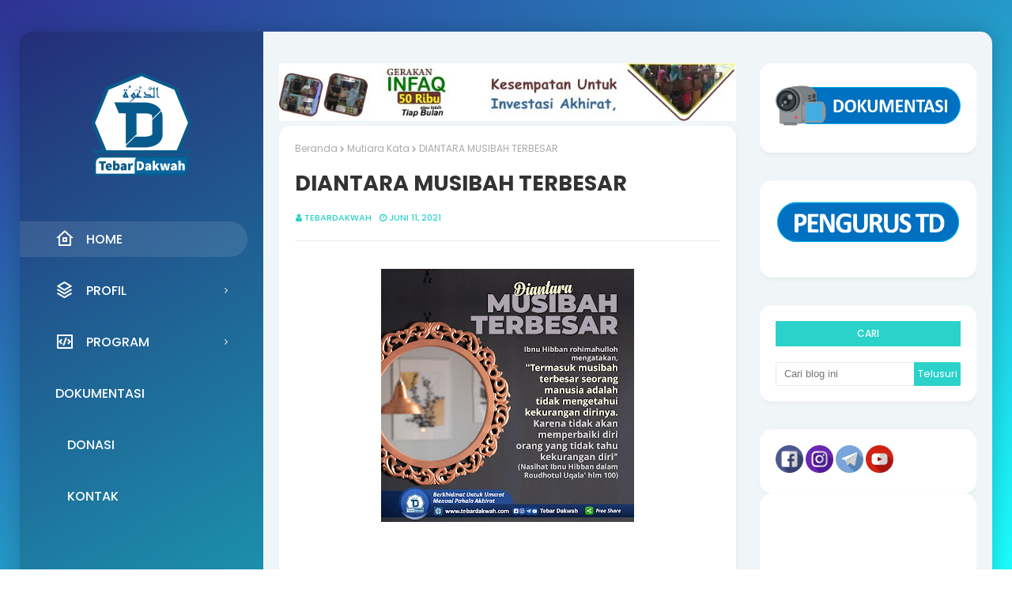

--- FILE ---
content_type: text/javascript; charset=UTF-8
request_url: https://www.tebardakwah.com/feeds/posts/default/-/Mutiara%20Kata?alt=json-in-script&max-results=3&callback=jQuery112405847105364732095_1769119345674&_=1769119345675
body_size: 3374
content:
// API callback
jQuery112405847105364732095_1769119345674({"version":"1.0","encoding":"UTF-8","feed":{"xmlns":"http://www.w3.org/2005/Atom","xmlns$openSearch":"http://a9.com/-/spec/opensearchrss/1.0/","xmlns$blogger":"http://schemas.google.com/blogger/2008","xmlns$georss":"http://www.georss.org/georss","xmlns$gd":"http://schemas.google.com/g/2005","xmlns$thr":"http://purl.org/syndication/thread/1.0","id":{"$t":"tag:blogger.com,1999:blog-7904326104422434504"},"updated":{"$t":"2025-08-15T22:21:47.883+07:00"},"category":[{"term":"Artikel"},{"term":"Poster"},{"term":"Mutiara Kata"},{"term":"Do'a"},{"term":"Dokumentasi"},{"term":"Adab"},{"term":"Parenting"},{"term":"Sosial"},{"term":"Berita TD"},{"term":"Romadhon"},{"term":"Hadits"},{"term":"Pemuda"},{"term":"Neraka"},{"term":"Adab Berpakaian"},{"term":"Donasi"},{"term":"Dakwah"},{"term":"Dakwah TPQ"},{"term":"Murattal"},{"term":"Laporan"},{"term":"Akhir Zaman"},{"term":"Siroh"},{"term":"Tanya Jawab"},{"term":"Ilmu"},{"term":"Akhlaq"},{"term":"Buka Bersama"},{"term":"Kultum"},{"term":"Manhaj"},{"term":"Fatwa"},{"term":"Hilyah"},{"term":"Kisah"},{"term":"Profil poster"}],"title":{"type":"text","$t":"TEBAR DAKWAH"},"subtitle":{"type":"html","$t":"Berkhidmat untuk Ummat, Menuai pahala Akhirat"},"link":[{"rel":"http://schemas.google.com/g/2005#feed","type":"application/atom+xml","href":"https:\/\/www.tebardakwah.com\/feeds\/posts\/default"},{"rel":"self","type":"application/atom+xml","href":"https:\/\/www.blogger.com\/feeds\/7904326104422434504\/posts\/default\/-\/Mutiara+Kata?alt=json-in-script\u0026max-results=3"},{"rel":"alternate","type":"text/html","href":"https:\/\/www.tebardakwah.com\/search\/label\/Mutiara%20Kata"},{"rel":"hub","href":"http://pubsubhubbub.appspot.com/"},{"rel":"next","type":"application/atom+xml","href":"https:\/\/www.blogger.com\/feeds\/7904326104422434504\/posts\/default\/-\/Mutiara+Kata\/-\/Mutiara+Kata?alt=json-in-script\u0026start-index=4\u0026max-results=3"}],"author":[{"name":{"$t":"Tebardakwah"},"uri":{"$t":"http:\/\/www.blogger.com\/profile\/03027007665740920383"},"email":{"$t":"noreply@blogger.com"},"gd$image":{"rel":"http://schemas.google.com/g/2005#thumbnail","width":"16","height":"16","src":"https:\/\/img1.blogblog.com\/img\/b16-rounded.gif"}}],"generator":{"version":"7.00","uri":"http://www.blogger.com","$t":"Blogger"},"openSearch$totalResults":{"$t":"149"},"openSearch$startIndex":{"$t":"1"},"openSearch$itemsPerPage":{"$t":"3"},"entry":[{"id":{"$t":"tag:blogger.com,1999:blog-7904326104422434504.post-6406049381838430689"},"published":{"$t":"2024-03-24T05:29:00.003+07:00"},"updated":{"$t":"2024-03-24T05:29:13.730+07:00"},"category":[{"scheme":"http://www.blogger.com/atom/ns#","term":"Mutiara Kata"}],"title":{"type":"text","$t":"2 TANDA CINTA"},"content":{"type":"html","$t":"\u003Cp style=\"text-align: center;\"\u003E\u003Ca href=\"https:\/\/blogger.googleusercontent.com\/img\/b\/R29vZ2xl\/AVvXsEg7Ackr8Y2UY84bHAOy9Jv0z8uxI9NXMhlcbLM8IHzL18Uy9Dj2KtvVyt8VTK_BJM2_GfEpqVGh8CnbvHfTGXnZ_qAA4zmRkPmNsM6MIOH5HWFaJWqu9Ni2RwLuJ9MaFw4_kAXwHA6IKfIWkaSq5Tm6ikziEdbD6zIZYfZVlbermyNz0I-9M1IfOKOSLgeC\/s1080\/2%20TANDA%20CINTA.jpg\" imageanchor=\"1\" style=\"margin-left: 1em; margin-right: 1em;\"\u003E\u003Cimg border=\"0\" data-original-height=\"1080\" data-original-width=\"1080\" height=\"320\" src=\"https:\/\/blogger.googleusercontent.com\/img\/b\/R29vZ2xl\/AVvXsEg7Ackr8Y2UY84bHAOy9Jv0z8uxI9NXMhlcbLM8IHzL18Uy9Dj2KtvVyt8VTK_BJM2_GfEpqVGh8CnbvHfTGXnZ_qAA4zmRkPmNsM6MIOH5HWFaJWqu9Ni2RwLuJ9MaFw4_kAXwHA6IKfIWkaSq5Tm6ikziEdbD6zIZYfZVlbermyNz0I-9M1IfOKOSLgeC\/s320\/2%20TANDA%20CINTA.jpg\" width=\"320\" \/\u003E\u003C\/a\u003E\u003Cbr \/\u003E\u003Cbr \/\u003E\u003C\/p\u003E\u003Cp\u003E\u003Cbr \/\u003E\u003C\/p\u003E\u003Cp\u003E💕 *2⃣ TANDA CINTA*\u003C\/p\u003E\u003Cp\u003E\u003Cbr \/\u003E\u003C\/p\u003E\u003Cp\u003E📖 *Menghafal Al Qur an adalah proses berseminya CINTA,*\u0026nbsp;\u003C\/p\u003E\u003Cp\u003E\u003Cbr \/\u003E\u003C\/p\u003E\u003Cp\u003E🗣️ *Muroja'ah adalah BUKTI CINTA SETIA,*\u003C\/p\u003E\u003Cp\u003E\u003Cbr \/\u003E\u003C\/p\u003E\u003Cp\u003E⁉️ *Mengaku CINTA tapi enggan muroja'ah adalah sebuah kedustaan belaka.*\u003C\/p\u003E\u003Cp\u003E\u003Cbr \/\u003E\u003C\/p\u003E"},"link":[{"rel":"replies","type":"application/atom+xml","href":"https:\/\/www.tebardakwah.com\/feeds\/6406049381838430689\/comments\/default","title":"Posting Komentar"},{"rel":"replies","type":"text/html","href":"https:\/\/www.tebardakwah.com\/2024\/03\/2-tanda-cinta.html#comment-form","title":"0 Komentar"},{"rel":"edit","type":"application/atom+xml","href":"https:\/\/www.blogger.com\/feeds\/7904326104422434504\/posts\/default\/6406049381838430689"},{"rel":"self","type":"application/atom+xml","href":"https:\/\/www.blogger.com\/feeds\/7904326104422434504\/posts\/default\/6406049381838430689"},{"rel":"alternate","type":"text/html","href":"https:\/\/www.tebardakwah.com\/2024\/03\/2-tanda-cinta.html","title":"2 TANDA CINTA"}],"author":[{"name":{"$t":"Tebardakwah"},"uri":{"$t":"http:\/\/www.blogger.com\/profile\/03027007665740920383"},"email":{"$t":"noreply@blogger.com"},"gd$image":{"rel":"http://schemas.google.com/g/2005#thumbnail","width":"16","height":"16","src":"https:\/\/img1.blogblog.com\/img\/b16-rounded.gif"}}],"media$thumbnail":{"xmlns$media":"http://search.yahoo.com/mrss/","url":"https:\/\/blogger.googleusercontent.com\/img\/b\/R29vZ2xl\/AVvXsEg7Ackr8Y2UY84bHAOy9Jv0z8uxI9NXMhlcbLM8IHzL18Uy9Dj2KtvVyt8VTK_BJM2_GfEpqVGh8CnbvHfTGXnZ_qAA4zmRkPmNsM6MIOH5HWFaJWqu9Ni2RwLuJ9MaFw4_kAXwHA6IKfIWkaSq5Tm6ikziEdbD6zIZYfZVlbermyNz0I-9M1IfOKOSLgeC\/s72-c\/2%20TANDA%20CINTA.jpg","height":"72","width":"72"},"thr$total":{"$t":"0"}},{"id":{"$t":"tag:blogger.com,1999:blog-7904326104422434504.post-8318806061245561639"},"published":{"$t":"2024-03-21T05:31:00.001+07:00"},"updated":{"$t":"2024-03-21T05:32:42.569+07:00"},"category":[{"scheme":"http://www.blogger.com/atom/ns#","term":"Mutiara Kata"}],"title":{"type":"text","$t":"5 TANDA HIDUPMU PENUH KEBAHAGIAAN"},"content":{"type":"html","$t":"\u003Cp style=\"text-align: center;\"\u003E\u003Cspan style=\"color: #800180;\"\u003E\u0026nbsp;\u003C\/span\u003E\u003C\/p\u003E\u003Cdiv class=\"separator\" style=\"clear: both; text-align: center;\"\u003E\u003Cspan style=\"color: #800180;\"\u003E\u003Ca href=\"https:\/\/blogger.googleusercontent.com\/img\/b\/R29vZ2xl\/AVvXsEgIPqll2FCNJrFvcnjfQ_Ag2f7VkeZQL9XhXHLUfWFQJ94xyjfCkTuJbvvpeNCEXnRf7pz8TfH9JOo38a2GcUS4-OTLQpIYBB0aqk53KyKgucoZ0nrmoOsoy-hjz3oUuq_CUaT7XPvyPOUrFDhKOyh3hmcyKXen-U_R4OofSJ3cN6oSyzxZrsCioqIsLlbk\/s1080\/Salinan%20dari%20Salinan%20dari%20Ramadhan_20240320_220212_0000.jpg\" style=\"margin-left: 1em; margin-right: 1em;\"\u003E\u003Cimg border=\"0\" data-original-height=\"1080\" data-original-width=\"1080\" height=\"320\" src=\"https:\/\/blogger.googleusercontent.com\/img\/b\/R29vZ2xl\/AVvXsEgIPqll2FCNJrFvcnjfQ_Ag2f7VkeZQL9XhXHLUfWFQJ94xyjfCkTuJbvvpeNCEXnRf7pz8TfH9JOo38a2GcUS4-OTLQpIYBB0aqk53KyKgucoZ0nrmoOsoy-hjz3oUuq_CUaT7XPvyPOUrFDhKOyh3hmcyKXen-U_R4OofSJ3cN6oSyzxZrsCioqIsLlbk\/s320\/Salinan%20dari%20Salinan%20dari%20Ramadhan_20240320_220212_0000.jpg\" width=\"320\" \/\u003E\u003C\/a\u003E\u003C\/span\u003E\u003C\/div\u003E\u003Cspan style=\"color: #800180;\"\u003E\u003Cbr \/\u003E\u003C\/span\u003E\u003Cp\u003E\u003C\/p\u003E\u003Cp class=\"cvGsUA direction-ltr align-end para-style-body\" style=\"--font-size: 37.4134px; --line-height: 1.24; font-family: \u0026quot;YAFdtQi73Xs 0\u0026quot;, _fb_, auto; line-height: 46px;\"\u003E\u003Cspan class=\"OYPEnA text-decoration-none text-strikethrough-none\" style=\"font-weight: 700;\"\u003E\u003Cspan style=\"color: #800180;\"\u003E\u003Cbr \/\u003E\u003C\/span\u003E\u003C\/span\u003E\u003C\/p\u003E\u003Cp class=\"cvGsUA direction-ltr align-end para-style-body\" style=\"--font-size: 37.4134px; --line-height: 1.24; font-family: \u0026quot;YAFdtQi73Xs 0\u0026quot;, _fb_, auto; line-height: 46px;\"\u003E\u003Cspan class=\"OYPEnA text-decoration-none text-strikethrough-none\" style=\"font-weight: 700;\"\u003E\u003Cspan style=\"color: #800180;\"\u003EImam Syafi'i rohimahulloh berkata :\u0026nbsp;\u003C\/span\u003E\u003C\/span\u003E\u003C\/p\u003E\u003Cp class=\"cvGsUA direction-ltr align-end para-style-body\" style=\"--font-size: 37.4134px; --line-height: 1.24; font-family: \u0026quot;YAFdtQi73Xs 0\u0026quot;, _fb_, auto; line-height: 46px;\"\u003E\u003Cspan class=\"OYPEnA text-decoration-none text-strikethrough-none\" style=\"font-weight: 700;\"\u003E\u003Cspan face=\"-apple-system, BlinkMacSystemFont, \u0026quot;Segoe UI\u0026quot;, Roboto, Oxygen, Oxygen-Sans, Ubuntu, Cantarell, \u0026quot;Helvetica Neue\u0026quot;, \u0026quot;Open Sans\u0026quot;, Arial, sans-serif\" style=\"background-color: #f7f7f7; font-size: 13px; font-weight: 400;\"\u003Eالخير في خمسة: غنى النفس، وكف الاذى، وكسب الحلال، والتقوى، والثقة بالله\u003C\/span\u003E\u003Cspan face=\"-apple-system, BlinkMacSystemFont, \u0026quot;Segoe UI\u0026quot;, Roboto, Oxygen, Oxygen-Sans, Ubuntu, Cantarell, \u0026quot;Helvetica Neue\u0026quot;, \u0026quot;Open Sans\u0026quot;, Arial, sans-serif\" style=\"background-color: #f7f7f7; border: 0px; box-sizing: border-box; font-size: 13px; font-weight: 400; list-style: none; margin: 0px; outline: none; padding: 0px;\"\u003E\u003Cbr \/\u003E\u003C\/span\u003E\u003C\/span\u003E\u003C\/p\u003E\u003Cp class=\"cvGsUA direction-ltr align-end para-style-body\" style=\"--font-size: 37.4134px; --line-height: 1.24; font-family: \u0026quot;YAFdtQi73Xs 0\u0026quot;, _fb_, auto; line-height: 46px;\"\u003E\u003Cspan class=\"OYPEnA text-decoration-none text-strikethrough-none\" style=\"font-weight: 700;\"\u003E\u003Cspan style=\"color: #800180;\"\u003E\u003Cbr \/\u003E\u003C\/span\u003E\u003C\/span\u003E\u003C\/p\u003E\u003Cp class=\"cvGsUA direction-ltr align-end para-style-body\" style=\"--font-size: 37.4134px; --line-height: 1.24; font-family: \u0026quot;YAFdtQi73Xs 0\u0026quot;, _fb_, auto; line-height: 46px;\"\u003E\u003Cspan class=\"OYPEnA text-decoration-none text-strikethrough-none\" style=\"font-weight: 700;\"\u003E\u003Cspan style=\"color: #800180;\"\u003E\"Ada kebaikan dalam l\u003C\/span\u003E\u003C\/span\u003E\u003Cspan style=\"color: #800180; font-weight: 700;\"\u003Eima perkara, yaitu\u003C\/span\u003E\u003C\/p\u003E\u003Cp class=\"cvGsUA direction-ltr align-end para-style-body\" style=\"--font-size: 37.4134px; --line-height: 1.24; font-family: \u0026quot;YAFdtQi73Xs 0\u0026quot;, _fb_, auto; line-height: 46px;\"\u003E\u003Cspan style=\"color: #800180;\"\u003E\u003Cspan class=\"OYPEnA text-decoration-none text-strikethrough-none\" style=\"font-weight: 700;\"\u003Ehati yang merasa cukup,\u0026nbsp;\u003C\/span\u003E\u003C\/span\u003E\u003C\/p\u003E\u003Cp class=\"cvGsUA direction-ltr align-end para-style-body\" style=\"--font-size: 37.4134px; --line-height: 1.24; font-family: \u0026quot;YAFdtQi73Xs 0\u0026quot;, _fb_, auto; line-height: 46px;\"\u003E\u003Cspan style=\"color: #800180;\"\u003E\u003Cspan class=\"OYPEnA text-decoration-none text-strikethrough-none\" style=\"font-weight: 700;\"\u003Emenahan diri dari m\u003C\/span\u003E\u003C\/span\u003E\u003Cspan style=\"color: #800180; font-weight: 700;\"\u003Eenyakiti orang lain,\u003C\/span\u003E\u003C\/p\u003E\u003Cp class=\"cvGsUA direction-ltr align-end para-style-body\" style=\"--font-size: 37.4134px; --line-height: 1.24; font-family: \u0026quot;YAFdtQi73Xs 0\u0026quot;, _fb_, auto; line-height: 46px;\"\u003E\u003Cspan class=\"OYPEnA text-decoration-none text-strikethrough-none\" style=\"font-weight: 700;\"\u003E\u003Cspan style=\"color: #800180;\"\u003EMencari Rezeki yang halal,\u0026nbsp;\u003C\/span\u003E\u003C\/span\u003E\u003C\/p\u003E\u003Cp class=\"cvGsUA direction-ltr align-end para-style-body\" style=\"--font-size: 37.4134px; --line-height: 1.24; font-family: \u0026quot;YAFdtQi73Xs 0\u0026quot;, _fb_, auto; line-height: 46px;\"\u003E\u003Cspan class=\"OYPEnA text-decoration-none text-strikethrough-none\" style=\"font-weight: 700;\"\u003E\u003Cspan style=\"color: #800180;\"\u003Ebertaqwa dan\u0026nbsp;\u003C\/span\u003E\u003C\/span\u003E\u003C\/p\u003E\u003Cp class=\"cvGsUA direction-ltr align-end para-style-body\" style=\"--font-size: 37.4134px; --line-height: 1.24; font-family: \u0026quot;YAFdtQi73Xs 0\u0026quot;, _fb_, auto; line-height: 46px;\"\u003E\u003Cspan class=\"OYPEnA text-decoration-none text-strikethrough-none\" style=\"font-weight: 700;\"\u003E\u003Cspan style=\"color: #800180;\"\u003Eyakin kepada janji Alloh\"\u003C\/span\u003E\u003C\/span\u003E\u003C\/p\u003E"},"link":[{"rel":"replies","type":"application/atom+xml","href":"https:\/\/www.tebardakwah.com\/feeds\/8318806061245561639\/comments\/default","title":"Posting Komentar"},{"rel":"replies","type":"text/html","href":"https:\/\/www.tebardakwah.com\/2024\/03\/5-tanda-hidupmu-penuh-kebahagiaan.html#comment-form","title":"0 Komentar"},{"rel":"edit","type":"application/atom+xml","href":"https:\/\/www.blogger.com\/feeds\/7904326104422434504\/posts\/default\/8318806061245561639"},{"rel":"self","type":"application/atom+xml","href":"https:\/\/www.blogger.com\/feeds\/7904326104422434504\/posts\/default\/8318806061245561639"},{"rel":"alternate","type":"text/html","href":"https:\/\/www.tebardakwah.com\/2024\/03\/5-tanda-hidupmu-penuh-kebahagiaan.html","title":"5 TANDA HIDUPMU PENUH KEBAHAGIAAN"}],"author":[{"name":{"$t":"Tebardakwah"},"uri":{"$t":"http:\/\/www.blogger.com\/profile\/03027007665740920383"},"email":{"$t":"noreply@blogger.com"},"gd$image":{"rel":"http://schemas.google.com/g/2005#thumbnail","width":"16","height":"16","src":"https:\/\/img1.blogblog.com\/img\/b16-rounded.gif"}}],"media$thumbnail":{"xmlns$media":"http://search.yahoo.com/mrss/","url":"https:\/\/blogger.googleusercontent.com\/img\/b\/R29vZ2xl\/AVvXsEgIPqll2FCNJrFvcnjfQ_Ag2f7VkeZQL9XhXHLUfWFQJ94xyjfCkTuJbvvpeNCEXnRf7pz8TfH9JOo38a2GcUS4-OTLQpIYBB0aqk53KyKgucoZ0nrmoOsoy-hjz3oUuq_CUaT7XPvyPOUrFDhKOyh3hmcyKXen-U_R4OofSJ3cN6oSyzxZrsCioqIsLlbk\/s72-c\/Salinan%20dari%20Salinan%20dari%20Ramadhan_20240320_220212_0000.jpg","height":"72","width":"72"},"thr$total":{"$t":"0"}},{"id":{"$t":"tag:blogger.com,1999:blog-7904326104422434504.post-4903807129082595510"},"published":{"$t":"2023-12-08T23:26:00.004+07:00"},"updated":{"$t":"2023-12-08T23:26:35.180+07:00"},"category":[{"scheme":"http://www.blogger.com/atom/ns#","term":"Mutiara Kata"}],"title":{"type":"text","$t":"MENDEKATLAH KEPADA ALLOH"},"content":{"type":"html","$t":"\u003Cp style=\"text-align: center;\"\u003E\u0026nbsp;\u003Ca href=\"https:\/\/blogger.googleusercontent.com\/img\/b\/R29vZ2xl\/AVvXsEhCrsDZqnx_pPupbWr0FXTiWUJYfhO5YfDsRvJmwWYaKX26pWSmlsuPRTQbJ02siAXWB-BnffaI6HjlFPGbBW4nVineLExomLt76uabndjj29oYDw2teCYFizvqB6c6Zxu0elPPO-xnddt58nRzFeOcUUQ_hti2sEMUb8kWBltCP5rG0Kxn-oIyKEa4kLVo\/s945\/ALLOH%20MELEBIHI%20SEGALANYA.jpg\" imageanchor=\"1\" style=\"margin-left: 1em; margin-right: 1em;\"\u003E\u003Cimg border=\"0\" data-original-height=\"945\" data-original-width=\"945\" height=\"320\" src=\"https:\/\/blogger.googleusercontent.com\/img\/b\/R29vZ2xl\/AVvXsEhCrsDZqnx_pPupbWr0FXTiWUJYfhO5YfDsRvJmwWYaKX26pWSmlsuPRTQbJ02siAXWB-BnffaI6HjlFPGbBW4nVineLExomLt76uabndjj29oYDw2teCYFizvqB6c6Zxu0elPPO-xnddt58nRzFeOcUUQ_hti2sEMUb8kWBltCP5rG0Kxn-oIyKEa4kLVo\/s320\/ALLOH%20MELEBIHI%20SEGALANYA.jpg\" width=\"320\" \/\u003E\u003C\/a\u003E\u003C\/p\u003E\u003Cp style=\"text-align: center;\"\u003E\u003Cbr \/\u003E\u003C\/p\u003E\u003Cp style=\"text-align: center;\"\u003E\u003Ci\u003EIbnul Qoyyim Rohimahulloh mengatakan:\u003C\/i\u003E\u003C\/p\u003E\u003Cp style=\"text-align: center;\"\u003E“Jika orang-orang merasa kaya dengan dunianya,\u0026nbsp;\u003C\/p\u003E\u003Cp style=\"text-align: center;\"\u003Emaka harusnya kamu merasa kaya dengan Alloh\u003C\/p\u003E\u003Cp style=\"text-align: center;\"\u003E\u003Cbr \/\u003E\u003C\/p\u003E\u003Cp style=\"text-align: center;\"\u003EJika mereka merasa senang dengan dunianya,\u0026nbsp;\u003C\/p\u003E\u003Cp style=\"text-align: center;\"\u003Emaka harusnya kamu merasa senang dengan Alloh.\u003C\/p\u003E\u003Cp style=\"text-align: center;\"\u003E\u003Cbr \/\u003E\u003C\/p\u003E\u003Cp style=\"text-align: center;\"\u003EJika mereka merasa akrab dengan teman-teman karib mereka, maka jadikanlah keakrabanmu itu dengan Alloh.\u003C\/p\u003E\u003Cp style=\"text-align: center;\"\u003E\u003Cbr \/\u003E\u003C\/p\u003E\u003Cp style=\"text-align: center;\"\u003EJika mereka mencari kenalan para penguasa dan pembesarnya, dan orang-orang mendekati mereka untuk mendapatkan kemuliaan dan kedudukan yang tinggi,\u003C\/p\u003E\u003Cp style=\"text-align: center;\"\u003Emaka kenalkan dirimu kepada Alloh dan carilah kasih sayang-Nya, niscaya kamu raih dengannya puncak kemuliaan dan kedudukan yang tinggi\"\u003C\/p\u003E\u003Cp style=\"text-align: center;\"\u003E\u003Cbr \/\u003E\u003C\/p\u003E\u003Cp style=\"text-align: center;\"\u003E📙 Kitab: Al-Fawaid : 118\u003C\/p\u003E\u003Cp style=\"text-align: center;\"\u003E\u003Cbr \/\u003E\u003C\/p\u003E"},"link":[{"rel":"replies","type":"application/atom+xml","href":"https:\/\/www.tebardakwah.com\/feeds\/4903807129082595510\/comments\/default","title":"Posting Komentar"},{"rel":"replies","type":"text/html","href":"https:\/\/www.tebardakwah.com\/2023\/12\/mendekatlah-kepada-alloh.html#comment-form","title":"0 Komentar"},{"rel":"edit","type":"application/atom+xml","href":"https:\/\/www.blogger.com\/feeds\/7904326104422434504\/posts\/default\/4903807129082595510"},{"rel":"self","type":"application/atom+xml","href":"https:\/\/www.blogger.com\/feeds\/7904326104422434504\/posts\/default\/4903807129082595510"},{"rel":"alternate","type":"text/html","href":"https:\/\/www.tebardakwah.com\/2023\/12\/mendekatlah-kepada-alloh.html","title":"MENDEKATLAH KEPADA ALLOH"}],"author":[{"name":{"$t":"Tebardakwah"},"uri":{"$t":"http:\/\/www.blogger.com\/profile\/03027007665740920383"},"email":{"$t":"noreply@blogger.com"},"gd$image":{"rel":"http://schemas.google.com/g/2005#thumbnail","width":"16","height":"16","src":"https:\/\/img1.blogblog.com\/img\/b16-rounded.gif"}}],"media$thumbnail":{"xmlns$media":"http://search.yahoo.com/mrss/","url":"https:\/\/blogger.googleusercontent.com\/img\/b\/R29vZ2xl\/AVvXsEhCrsDZqnx_pPupbWr0FXTiWUJYfhO5YfDsRvJmwWYaKX26pWSmlsuPRTQbJ02siAXWB-BnffaI6HjlFPGbBW4nVineLExomLt76uabndjj29oYDw2teCYFizvqB6c6Zxu0elPPO-xnddt58nRzFeOcUUQ_hti2sEMUb8kWBltCP5rG0Kxn-oIyKEa4kLVo\/s72-c\/ALLOH%20MELEBIHI%20SEGALANYA.jpg","height":"72","width":"72"},"thr$total":{"$t":"0"}}]}});